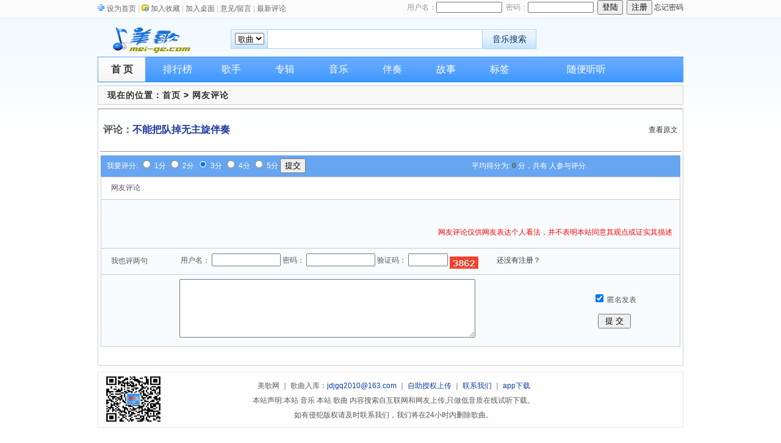

--- FILE ---
content_type: text/html; charset=gb2312
request_url: http://www.mei-ge.com/e/pl/?classid=10&id=53021
body_size: 4221
content:
<!DOCTYPE html PUBLIC "-//W3C//DTD XHTML 1.0 Transitional//EN" "http://www.w3.org/TR/xhtml1/DTD/xhtml1-transitional.dtd">
<html xmlns="http://www.w3.org/1999/xhtml">
<head>
<meta http-equiv="Content-Type" content="text/html; charset=gb2312" />
<title>评论页面 - 美歌网</title> 
<link href="/skin/2014/top.css" rel="stylesheet" type="text/css">
<link href="/skin/2014/search.css" rel="stylesheet" type="text/css">
<script src="/e/data/js/ajax.js"></script>
<base target="_blank">
</head>
<body>
<div class="top-bar"><div class="box clearfix"><div class="fl topBarLink"><a class="topBarLink01" style="cursor:pointer;" href="javascript:void(0)" onclick="SetHome(this,window.location)">设为首页</a> | <a class="topBarLink02" href="javascript:void(0)" onclick="shoucang(document.title,window.location)">加入收藏</a> | <a href="/ico.php">加入桌面</a> | <a href="/e/tool/gbook/?bid=1" target="_blank">意见/留言</a> | <a href="/pinlun.htm" target="_blank">最新评论</a></div>
<div class="fr" id="jsylogin"><div class="topLogin"><div class="webLogin"><script src="/e/member/login/loginjs.php"></script></div><div class="appLogin" style="width:132px;"><a onclick="javascript:loginqq();" class="appLogin-qq qqlogin"></a></div></div></div>
</div></div><div class="index_contair"><div id="header"><div id="logo"><a href="/"></a></div>
<div id="search">
<form id="form1" name="searchform" action="/e/search/index.php" method="post" onsubmit="return so1(this);">
<div id="serect"><select id="serselect" name="tbname" onChange="redirec1(document.searchform.tbname.options.selectedIndex)"><option value="wma" selected>歌曲</option><option value="album">专辑</option><option value="singer">歌手</option></select><select style="visibility: hidden" name="tempid">
<option>2</option>
</select></div>
<div class="keyword">
<input type="hidden" name="show" value="title" />
<input name="keyboard" id="keyword" type="text" class="searchtxt" /></div>
<script language="javascript">
var select2 = new Array(new Array(new Option("2")),new Array(new Option("3")),new Array(new Option("4")));
function redirec1(x)
{
var temp = document.searchform.tempid; 
temp.length=0
for (i=0;i<select2[x].length;i++)
{
  temp.options[i]=new Option(select2[x][i].text);
}
}
</script>
<div class="so"><input type="submit" value="音乐搜索" class="sobtn" onmouseout="this.className='sobtn'" onmouseup="this.className='sobtn'" onmousedown="this.className='btnactive'" /></div>
</form></div>
<div id="sright"><div class="baidushare">
</div>
</div></div>
 
<div class="navWrap">
<div class="nav clearfix">
  <ul class="navList clearfix">
    <li class="navIndex"><a class="active" href="/" title="首页 美歌网">首&nbsp;页</a></li>
    <li><a href="/hotmusic.htm" title="音乐排行榜 歌曲排行榜">排行榜</a></li>
    <li><a href="/singer/" title="歌手大全 歌手排行榜">歌手</a></li>
    <li><a href="/album/" title="最新更新专辑 最新推荐专辑">专辑</a></li>
    <li><a href="/music/" title="最新赞美诗歌mp3">音乐</a></li>
    <li><a href="/banzou/" title="赞美诗歌伴奏mp3">伴奏</a></li>
    <li><a target="_blank" href="/gushi/" title="故事音频">故事</a></li>
    <li class=""><a href="/tag/" target="_blank">标签</a></li>
    <li class="random"><a class="random" href="/e/action/ListInfo.php?mid=12&tempid=12" target="_blank" title="随机播放 随便听听">随便听听</a></li>
  </ul>
 </div> 
</div>
<div id="main">
<div class="U_border">
<div class="title_S">
<h1>现在的位置：<a href=../../../>首页</a>&nbsp;>&nbsp;网友评论</h1></div>
<div class="resultable">
<table style="font-size: 12px;" align="center" border="0" cellpadding="0" cellspacing="0" width="960">
<tbody>
<hr>
<table width="950" border="0" align="center" cellpadding="3" cellspacing="1">
  <tr> 
    <td height="42"> 
      <h2>评论：<a href="/music/53021.htm" target="_blank"><font color="#1e3a9e">不能把队掉无主旋伴奏</font></a></h2></td>
    <td><div align="right"><a href="/music/53021.htm" target="_blank">查看原文</a></div></td>
  </tr>
</table>
<hr align="center" width="950" size=1 class=hrline>
<table width="950" border="0" align="center" cellpadding="3" cellspacing="1" bgcolor="#67A5F0">
  <form action="../enews/index.php" method="post" name="infopfenform">
    <input type="hidden" name="enews" value="AddInfoPfen" />
    <input type="hidden" name="classid" value="10" />
    <input type="hidden" name="id" value="53021" />
    <tr> 
      <td width="48%" height="27" valign="middle"><font color="#FFFFFF">&nbsp;&nbsp;我要评分: 
        <input type="radio" name="fen" value="1">
        1分 
        <input type="radio" name="fen" value="2">
        2分 
        <input name="fen" type="radio" value="3" checked>
        3分 
        <input type="radio" name="fen" value="4">
        4分 
        <input type="radio" name="fen" value="5">
        5分 
        <input type="submit" name="Submit" value="提交">
        </font></td>
      <td width="52%" valign="middle"><div align="center"><font color="#FFFFFF">平均得分为: 
          <strong><span id="pfendiv">0</span></strong> 分，共有 <strong></strong> 
          人参与评分.</font></div></td>
    </tr>
  </form>
</table>
<table width="950" border="0" align="center" cellpadding="3" cellspacing="1" bgcolor="#CCCCCC">
  <tr> 
    <td height="30" bgcolor="#FFFFFF"> 
      <table width="100%" border="0" cellspacing="1" cellpadding="3">
        <tr> 
          <td width="17%">&nbsp;&nbsp;&nbsp;网友评论</td>
          <td width="83%"><div align="right">&nbsp;&nbsp;&nbsp;</div></td>
        </tr>
      </table></td>
  </tr>
  <tr> 
    <td bgcolor="#f8fcff"> 
 
      <div align="right"><br />
        &nbsp;&nbsp;&nbsp;<br />
        <br />
        <font color="#FF0000">网友评论仅供网友表达个人看法，并不表明本站同意其观点或证实其描述&nbsp;&nbsp;&nbsp;</font><br><br> </div></td>
  </tr>
  <script>
  function CheckPl(obj)
  {
  	if(obj.saytext.value=="")
  	{
  		alert("错误，评论不能为空");
  		obj.saytext.focus();
  		return false;
  	}
  	return true;
  }
  </script>
  <form action="/e/pl/doaction.php" method="post" name="saypl" id="saypl" onsubmit="return CheckPl(document.saypl)">
  <tr id="tosaypl"> 
    <td bgcolor="#f8fcff"> <table width="100%" border="0" cellspacing="1" cellpadding="3">
        <tr> 
            <td width="13%" height="28">&nbsp;&nbsp;&nbsp;<span class="you">我也评两句</span></td>
            <td valign="middle">用户名： 
              <input name="username" type="text" id="username" size="12" value="" />
            密码： 
            <input name="password" type="password" id="password" size="12" value="" />
            验证码： 
            <input name="key" type="text" id="key" size="6" />
              <img src="/e/ShowKey/?v=pl" align="middle" />&nbsp;&nbsp;&nbsp;&nbsp;&nbsp;&nbsp;&nbsp;&nbsp;&nbsp;&nbsp;<a href="/e/member/register/" target="_blank">还没有注册？</a></td>
        </tr>
      </table></td>
  </tr>
  <tr> 
    <td bgcolor="#f8fcff"> <table width="100%" border="0" cellspacing="1" cellpadding="3" class="retext">
        <tr> 
          <td width="78%"><div align="center"> 
              <textarea name="saytext" cols="58" rows="6" id="saytext"></textarea>
            </div></td>
          <td width="22%" rowspan="2"> <div align="center">
              <input name="nomember" type="checkbox" id="nomember" value="1" checked="checked" />
                匿名发表<br>
                <br />
              <input name="imageField" type="submit" id="imageField" value=" 提 交 " />
            </div></td>
        </tr>
        <tr> 
          <td><div align="center"> 
              <script src="/d/js/js/plface.js"></script>
            </div></td>
        </tr>
      </table> </td>
  </tr>
  <input name="id" type="hidden" id="id" value="53021" />
  <input name="classid" type="hidden" id="classid" value="10" />
  <input name="enews" type="hidden" id="enews" value="AddPl" />
  <input name="repid" type="hidden" id="repid" value="0" />
  </form>
</table>
<tr>
<td colspan="9" bgcolor="#a0d2e3" height="1"></td>
</tr>
</tbody></table>
<!--TABLE cellSpacing=0 cellPadding=0 width=960 border=0 align="center">
<TR>
</TR>
<TR>
<TD bgColor=#a0d2e3 height=1></TD>
</TR>
</TABLE-->
<table align="center" border="0" cellpadding="0" cellspacing="0" width="960">
<tbody><tr>
<td align="center" height="30"></td>
</tr>
</tbody></table>
</div>

</div>
<div class="index_foot">
<ul>
<li>美歌网 ｜ 歌曲入库：<a href="mailto:jdjgq2010@163.com">jdjgq2010@163.com</a> ｜ <a href="http://www.godmp3.cn/" target="_blank">自助授权上传</a> ｜ <a href="/about/contact.htm" target="_blank">联系我们</a>   
 ｜ <a  target="_blank" href="http://down.ihpp.net:1219/music838/meige.apk">app下载</a>
</li>
<li>本站声明:本站 音乐 本站 歌曲 内容搜索自互联网和网友上传,只做低音质在线试听下载。</li>
<li>如有侵犯版权请及时联系我们，我们将在24小时内删除歌曲。 </li>
</ul>
<span style="float:left;margin-top:-78px"><img alt=“扫描关注本站公众号” src="/img/gzh.jpg" width=95 height=80></span>
</div>
<div style="display:none;"><script type="text/javascript">
var _bdhmProtocol = (("https:" == document.location.protocol) ? " https://" : " http://");
document.write(unescape("%3Cscript src='" + _bdhmProtocol + "hm.baidu.com/h.js%3Fbd97a1747e65c7cab241f7417977c2ba' type='text/javascript'%3E%3C/script%3E"));
</script></div>
</div>
  </div>
</html>

--- FILE ---
content_type: text/html; charset=gb2312
request_url: http://www.mei-ge.com/e/member/login/loginjs.php
body_size: 471
content:
document.write("<form name=login method=post action=\"/e/member/doaction.php\" target=_self>    <input type=hidden name=enews value=login>    <input type=hidden name=ecmsfrom value=9>    用户名：<input name=\"username\" type=\"text\" class=\"inputText\" size=\"16\" />&nbsp;    密码：<input name=\"password\" type=\"password\" class=\"inputText\" size=\"16\" />&nbsp;    <input type=\"submit\" name=\"Submit\" value=\"登陆\" class=\"inputSub\" />&nbsp;    <input type=\"button\" name=\"Submit2\" value=\"注册\" class=\"inputSub\" onclick=\"window.open(\'/e/member/register/\');\" />&nbsp;<a href=\"/e/member/GetPassword/\">忘记密码</a></form>");


--- FILE ---
content_type: text/css
request_url: http://www.mei-ge.com/skin/2014/top.css
body_size: 5251
content:
html{border:0;}
ul,form{margin:0; padding:0}
body,div,th,td,li,dd,span,p,a{color:#575757;}/*font-size:12px; font-family:Verdana,Arial,"宋体";*/
body {
	BACKGROUND: url(images/color_1.png) #fefeff repeat-x 0px -233px;
	margin:0px;
	padding-bottom:20px;
	font-family: Arial, Helvetica, sans-serif;
	font-size:12px;
}

ul{list-style-type:none;margin:0px;padding:0px;}
/*h1,h2,h4,h5,h6{ font-size:14px; color:#333;}
h3,input{font-family:Verdana,Arial,"宋体";color:#4465a2;}*/
H1 {
	margin:0;padding:0;
	FONT-SIZE:18px;font-weight:800;
}
H2 {
	FONT-SIZE: 16px;font-weight:800;
}
H3 {
	FONT-SIZE: 14px;font-weight:800;
}
img{border:0;}
a {color:#333333;text-decoration:none;}
a:hover{color:#0065bc;text-decoration:underline;}


/*最顶部*/
.top-bar {
	BORDER-BOTTOM: #ebebeb 1px solid; LINE-HEIGHT: 29px; BACKGROUND-COLOR: #fcfcfc; WIDTH: 100%; HEIGHT: 29px
}
.top-bar .fr {
	LINE-HEIGHT: 25px; HEIGHT: 25px
}
.box {
	MARGIN: 0px auto; WIDTH: 960px
}
.clearfix:after {
	DISPLAY: block; HEIGHT: 0px; VISIBILITY: hidden; CLEAR: both; CONTENT: ""
}
.clearfix {
	ZOOM: 1
}
.fl {
	FLOAT: left
}
.fr {	
	FLOAT: right
}
.topBarLink {
	WIDTH: 320px; COLOR: #ccc;
}
.baidushare {
	width:180px;
	height:25px;
	float:left;
	overflow:hidden;
}
.bds_more {
	height:20px;
	line-height:20px;
}
.topBarLink A {
	COLOR: #666
}
.topBarLink A:hover {
	COLOR: #4255a6
}
.topBarLink01 {
	PADDING-BOTTOM: 0px; PADDING-LEFT: 15px; PADDING-RIGHT: 0px; BACKGROUND: url(images/icon.png) no-repeat 0px -482px; PADDING-TOP: 0px;
}
.topBarLink02 {
	PADDING-BOTTOM: 0px; PADDING-LEFT: 15px; PADDING-RIGHT: 0px; BACKGROUND: url(images/icon.png) no-repeat 0px -517px; PADDING-TOP: 0px;
}
.top-user LI {
	PADDING-BOTTOM: 0px; LINE-HEIGHT: 25px; PADDING-LEFT: 2px; PADDING-RIGHT: 2px; FLOAT: left; HEIGHT: 25px; PADDING-TOP: 0px
}
.top-user LI a {cursor:pointer;}
.top-user LI.shuxian,.top-user LI.pie {
	COLOR: #d3d3d3
}
.top-user LI SPAN A {
	LINE-HEIGHT: 25px; PADDING-RIGHT: 10px; DISPLAY: inline-block; BACKGROUND: url(images/playerPub.png) no-repeat right -316px; HEIGHT: 25px;overflow:hidden;
}
.top-user LI P {
	DISPLAY: none
}
.top-user LI.hover {
	Z-INDEX: 1099; POSITION: relative
}
.top-user LI.hover P {
	margin:0;padding:0;
	Z-INDEX: 1099; BORDER-BOTTOM: #ebebeb 1px solid; POSITION: absolute; BORDER-LEFT: #ebebeb 1px solid; WIDTH: 80px; DISPLAY: block; BACKGROUND: #fff; BORDER-TOP: #ebebeb 1px solid; TOP: 20px; BORDER-RIGHT: #ebebeb 1px solid; LEFT: -7px
}
.top-user LI.hover P A {
	PADDING-BOTTOM: 0px; LINE-HEIGHT: 23px; PADDING-LEFT: 10px; PADDING-RIGHT: 10px; DISPLAY: block; HEIGHT: 23px; PADDING-TOP: 0px
}
.top-user LI.hover P A:hover {
	BACKGROUND: #4382c2; COLOR: #fff; TEXT-DECORATION: none
}
.top-user LI STRONG A {
	COLOR: #0c87cd
}
.top-user LI A .InfoCount {
	COLOR: #f00
}
.top-user LI P A .InfoCount {
	COLOR: #f00
}
.top-user LI P A:hover .InfoCount {
	COLOR: #fff
}
.topLogin {
	ZOOM: 1; OVERFLOW: hidden
}
.topLogin .appLogin {
	MARGIN-TOP: 2px; WIDTH: 180px; ZOOM: 1; FLOAT: right; OVERFLOW: hidden
}
.topLogin .appLogin A {
	WIDTH: 126px; DISPLAY: inline; FLOAT: left; HEIGHT: 24px; CURSOR: pointer; MARGIN-RIGHT: 5px
}
.topLogin .appLogin .appLogin-qq {
	BACKGROUND: url() no-repeat 0px 0px
}
.topLogin .appLogin .appLogin-weibo {
	BACKGROUND-POSITION: -86px -146px
}
.topLogin .webLogin {
	TEXT-ALIGN: right; WIDTH: 480px; FLOAT: right; COLOR: #999; CURSOR: pointer
}
/*最顶部完成*/



/*头尾*/
#header{
	width:960px; margin:0 auto;padding:0; display:block;
	height:63px;
}
#logo{ width:180px; height:60px; background:url(images/logo.gif); float:left; margin-right:8px;margin-top:3px;padding:0px;float:left;}
#logo a{width:180px; height:60px; display:block;}
#search {float:left;width:506px;margin-left:30px;margin-top:18px;padding:0px;display:inline;}	/*width:772px;*/
#serect {
	Z-INDEX: 999; POSITION: relative; TEXT-ALIGN: center;WIDTH: 59px;
	FLOAT: left;
	HEIGHT:24px;
	padding: 5px 0 1px 0;
	margin:0;
	BACKGROUND: url(images/sobtn.png) #c9e4ff no-repeat -1px -73px;
	BORDER-BOTTOM: #a9d2fc 1px solid;
	BORDER-LEFT: #a9d2fc 1px solid;
	BORDER-TOP: #a9d2fc 1px solid;
}
#shortcut {
	float:left;
	width:92px;
	margin-left:5px;margin-top:15px;padding:0px;
}
.selectbox-wrapper {
	BORDER-BOTTOM: #b8cad6 1px solid; POSITION: absolute; TEXT-ALIGN: center; BORDER-LEFT: #b8cad6 1px solid; WIDTH: 59px; BACKGROUND: #fff; BORDER-RIGHT: #b8cad6 1px solid; LEFT: -1px
}
.selectbox-wrapper UL LI.selected {
	BACKGROUND: #e0ecf7
}
.selectbox-wrapper UL LI.current {
	BACKGROUND: #36c; COLOR: #fff
}
.selectbox-wrapper UL LI {
	height:24px;
	line-height:24px;
	WIDTH: 59px; CURSOR: pointer
}
.selectbox {
	BACKGROUND: url(images/ico.gif) no-repeat 46px 8px;
	PADDING: 2px 0 0 12px;
	PADDING: 5px 0 0 12px\9;
	_padding: 3px 0 0 12px;
	margin-bottom:5px;
	_margin-bottom:2px;
	WIDTH: 47px; DISPLAY: block; HEIGHT: 17px; COLOR: #033568;
	CURSOR: pointer;
	border:0;
}
#search .keyword {
	display:inline;
	Z-INDEX: 999; POSITION: relative;
	padding:0;
	margin:0px;
	height:34px;
	width:352px;
	float:left;
}
#search .keyword input {
	width:343px;
	BORDER-BOTTOM: #a9d2fc 1px solid;
	BORDER-LEFT: #a9d2fc 1px solid;
	BORDER-TOP: #a9d2fc 1px solid;
	BORDER-RIGHT-WIDTH: 0px;
	PADDING:4px;
	MARGIN: 0px;
	FONT: 16px/21px arial;
	FLOAT: left;
	HEIGHT: 22px;
	color:#033568;
	VERTICAL-ALIGN: top;
}
#search .so {
	margin:0;
	padding:0;
	width:92px;
	float:left;
}
.sobtn {
	PADDING-BOTTOM: 0px; BORDER-RIGHT-WIDTH: 0px; MARGIN-left:0px; PADDING-LEFT: 0px; WIDTH: 90px; PADDING-RIGHT: 0px; FONT: 14px simsun; BACKGROUND: url(images/sobtn.png) #d4d4d4 no-repeat left top; FLOAT: left; BORDER-TOP-WIDTH: 0px; BORDER-BOTTOM-WIDTH: 0px; HEIGHT: 33px; COLOR: #033568; BORDER-LEFT-WIDTH: 0px; CURSOR: pointer; PADDING-TOP: 0px
}
.btnactive {
	PADDING-BOTTOM: 0px; BORDER-RIGHT-WIDTH: 0px; MARGIN-left:0px; PADDING-LEFT: 0px; WIDTH: 90px; PADDING-RIGHT: 0px; FONT: 14px simsun; BACKGROUND: url(images/sobtn.png) #d4d4d4 no-repeat left top; FLOAT: left; BORDER-TOP-WIDTH: 0px; BORDER-BOTTOM-WIDTH: 0px; HEIGHT: 33px; COLOR: #033568; BORDER-LEFT-WIDTH: 0px; CURSOR: pointer; PADDING-TOP: 0px
}
.btnactive {
	BACKGROUND-POSITION: left -36px
}
.sobtn3 {
	FLOAT: left;
	margin:14px 0 0 3px;
	padding:10px 0 0 0px;
	border:0;
	WIDTH: 89px;
	HEIGHT: 23px;
	overflow:hidden;
	FONT: 14px simsun;
	text-align:center;
	BACKGROUND: url(images/sobtn.png) repeat-y -1px -108px;
	COLOR: #1f1f1f;
	CURSOR: pointer;
}
#sright {
	float:left;
	margin:20px 0 0 20px;
	width:216px;
	height:24px;
}
#sright .down {
	float:left;
	height:13px;
	margin-top:5px;
	BACKGROUND: url(images/sobtn_down.gif) repeat-y 0px 0px;
	padding:0px 0 0 16px;
	cursor:pointer;
	color:#2b406f;
	font-weight:bold;
	overflow:hidden;
}


/*导航开始*/
.navWrap {
	/*
	WIDTH: 958px;margin:0 auto;
	border-left:1px solid #2d8ffc;
	border-right:1px solid #2d8ffc;
	*/
	width:100%;
	clear:both;
	BACKGROUND: url(images/icon.png) #5ba5ff repeat-x 0px -548px; HEIGHT: 41px; OVERFLOW: hidden;
	border-bottom:1px solid #2d8ffc;
}
.nav {
	MARGIN: 0px auto; WIDTH: 958px
}
.navList {
	BACKGROUND: url(images/icon.png) #5ba5ff repeat-x 0px -548px
}
.navList LI {
	width:88px;
	LINE-HEIGHT: 41px; FONT-FAMILY: Microsoft YaHei; FLOAT: left; HEIGHT: 41px; FONT-SIZE: 16px;
	overflow:hidden;
}
.navList LI#navIndex,.navList LI.navIndex {
	width:80px;
	overflow:hidden;
}
.navList LI.nav3 {
	width:101px;
	overflow:hidden;
}
.navList LI#random,.navList LI.random {
	width:154px;
	text-align:right;
}

.navList LI A:link,.navList LI A:visited {
	width:80px;
	TEXT-ALIGN: center; PADDING-BOTTOM: 0px; LINE-HEIGHT: 41px; PADDING-LEFT: 10px; PADDING-RIGHT: 10px; DISPLAY: inline-block; HEIGHT: 41px; COLOR: #fff; OVERFLOW: hidden; PADDING-TOP: 0px;
}
.navList LI A.random {
	float:right;
}
.navList LI A:hover {
	BACKGROUND: url(images/icon.png) #78c85f repeat-x 0px -599px; COLOR: #fff; TEXT-DECORATION: none
}
.navList LI a.active,.navList LI a.active:visited,.navList LI a.active:hover {
	BACKGROUND: url(images/icon.png) #f5f5f5 repeat-x 0px -651px; COLOR: #333; FONT-WEIGHT: 800;
}
.navList LI#navIndex A,.navList LI.navIndex A {
	width:37px;
	PADDING-BOTTOM: 0px; PADDING-LEFT: 20px; PADDING-RIGHT: 20px; PADDING-TOP: 0px
}
.navList LI.nav3 A {
	width:51px;
	text-align:center;
	PADDING-BOTTOM: 0px; PADDING-LEFT: 25px; PADDING-RIGHT: 25px; PADDING-TOP: 0px;
}
.bgWrite {
	BACKGROUND: #fff; box-shadow: 0 1px 1px rgba(97,97,97,0.1)
}
.sort{}
.sort .label{ height:27px; border-bottom:2px solid #73a4ff;}
.sort .label h3{ float:left;background:url(images/icon.png) right -202px no-repeat; overflow:hidden; font-size:14px; color:#73a4ff; padding-right:30px;}
.sort .label li{ float:left; width:84px; height:27px; position:relative; text-align:center; line-height:27px; margin:0 5px 0 0; color:#666; cursor:pointer;}/*background:url(images/base.png) 0 -94px no-repeat;*/
.sort .label li.current span{ display:inline-block; width:84px; height:34px; position:absolute; left:0; bottom:-8px;background:url(images/base.png) -90px -94px no-repeat; font-weight:bold; color:#FFF; font-size:14px;}

.sort .label_view{}
.sort .label_show{ display:none; border:1px solid #e5e5e5; border-top:none; background:#fff;padding-bottom:5px;}
.sort .label_show ul{ padding-bottom:6px;margin:0;}
.sort .label_show a{ float:left; width:62px; margin-left:4px; display:inline; height:24px; line-height:24px; overflow:hidden; text-align:center;margin-top:8px;}
.sort .label_showZhuanji a{ width:73px;}
.sort .label_showmood {padding-left:5px;}
.sort .label_showmood a{ width:53px;}
.sort .label_show a {
	border:1px solid #dde7ee;
	color:#315984;
	background-color:#f4f7fc;
}
.sort .label_show a {
	color:#315984;
}
.sort .label_show a:hover {
	color:#315984;
	text-decoration:none;
	background-color:#7eb5ff;
	color:#fff;
}

/*
.sort .label_show a.s0 {
	border:1px solid #d7d1bb;
	background-color:#f3f0e5;
}
.sort .label_show a.s0 a{
	color:#74502c;
}
.sort .label_show a.s1 {
	border:1px solid #c7d6b9;
	background-color:#e9f2e1;
}
.sort .label_show a.s1 a{
	color:#547240;
}
.sort .label_show a.s2{
	border:1px solid #becbd4;
	background-color:#f4f7fc;
}
.sort .label_show a.s2 a{
	color:#36465f;
}
*/
.mt {
	MARGIN-TOP: 10px
}
/*导航完成*/




#nav_box{width:958px; height:30px; position:relative; background:url(images/nav_m.gif) repeat-x; margin:5px auto 0 auto; line-height:30px; overflow:hidden; display:block; text-align:center; border-left:solid 1px #399ED6; border-right:solid 1px #399ED6;}
#nav{width:958px; margin:0 auto; padding:0 0 0 12px;}
#nav li{float:left;}
#nav li a{ color:#fff; font-size:12px; font-weight:bold; font-family:Tahoma; background:none; float:left; width:76px; height:30px; display:block; text-decoration:none; text-align:center; line-height:30px; _line-height:26px;}
#nav li a:hover{background:url(images/nav_m2.gif) repeat-x; text-decoration:none;}
.line{ width:2px; height:30px; background:url(images/bg07.gif) no-repeat;}

#login, #login_box, .mima, #ad_txt{float:left; line-height:29px; _line-height:28px; vertical-align:middle; margin:0px 0 0px 0px;}
#login, #login_box{_padding:3px 0 0 0; _margin:0 0 0 0;}
#login{margin:0 0 0 12px; _margin:0 0 0 6px;}
#login label{margin:0 0 0 5px;}
.mima{padding:0 0 0 12px; _padding:3px 0 0 12px;}
#ad_txt{padding:0 0 0 12px; _padding:3px 0 0 20px;}
#ad_txt a{margin:0 5px; text-decoration:underline;}
#menu_box{ background:url(images/bg01.gif) repeat-x;  line-height:27px; padding:0 0 0 10px; text-align:center;}
#menu_box a{ margin:0 7px;}
#menu_box a{ color:#18459C; font-size:14px; font-weight:bold;}
#menu_box a:hover{ color:#f00;}
#zu_box{background:#F7F7F7;width:958px; margin:0 auto; height:28px; border-bottom:1px #9C9A9C solid; border-left:1px #9C9A9C solid; border-right:1px #9C9A9C solid; vertical-align:middle; display:block; overflow:hidden;}
#zu_box .c{width:958px; margin:0 auto; overflow:hidden; display:none; clear:both; height:1%;}



.index_contair {
	width: 960px;
	margin:0px auto 5px auto;
}
.index_foot{
	clear:both;
	width:948px;
	height:70px;
	border:1px solid #E6E8EB;
	margin:5px auto 0px auto;
	padding:10px 0px 10px 10px;
}
.index_foot li{
	float:left;
	width:948px;
	text-align:center;
	line-height:24px;
}
.index_foot a {
	color:#123fa3;
}


/*表单*/
.lb2{
	background:url(images/title_bg.gif) no-repeat -59px -64px;
	border:0px; 
	width:60px;
	color:#224581;
	cursor:pointer;
	height:22px;
	padding-bottom:3px;
	padding-top:5px\9;
	vertical-align:middle;
}
.index_play2{
	background-image: url(images/title_bg.gif);
	background-position:-59px -64px;
	border:0px; 
	width:60px;
	height:22px;
	color:#224581;
	cursor:pointer;
	font-weight:bold;
}

.index_click{
    width:190px;
	height:auto;
	clear:both;
	}

.button{
	background:url(images/title_bg.gif) no-repeat -10px -64px;
	border:0px; 
	width:42px;
	height:22px;
	color:#224581;
	cursor:pointer;
	padding:0 0 2px 0;
	/*padding:2px 0 0 0*/;
	vertical-align:middle;
}

.btn2 {
	height:24px;
	line-height:24px;
	text-align:center;
	overflow:hidden;
}
.btn2 input {
	background:url(images/btn.gif) no-repeat;
	border:0;
	width:52px;
	margin:0px 10px 0px 0px;
	height:24px;
	padding:3px 0 4px 16px;
	padding:5px 0 2px 20px\9;
	text-align:left;
	cursor: pointer;
} /*text-indent:-9999px;*/
.btn2 .qs {background-position:0 0;color:#0965a4;}
.btn2 .qsH {background-position:-73px 0;color:#a44309;}
.btn2 .bf {background-position:0 -24px;color:#c2510f;}
.btn2 .bfH {background-position:-73px -24px;color:#c20f0f;}
.btn2 .jr {background-position:0 -48px;width:73px;color:#0965a4;}
.btn2 .jrH {background-position:-73px -48px;width:73px;color:#a44309;}
.btn2 .sb {background-position:0 -72px;color:#0965a4;}
.btn2 .sbH {background-position:-73px -72px;color:#a44309;}
.btn2 .mo {background-position:0 -96px;color:#117b16;}
.btn2 .moH {background-position:-73px -96px;color:#11367b;}

.btn3 {
	height:24px;
	line-height:24px;
	text-align:center;
	overflow:hidden;
}
.btn3 input {
	background:url(images/btn3.png) no-repeat;
	width:75px;
	height:29px;
	margin:0px 10px 0px 0px;
	padding:0;
	border:0;
	text-align:left;
	cursor: pointer;
}
.btn3 .qx {background-position:-6px -3px;color:#0965a4;}
.btn3 .fx {background-position:-88px -3px;color:#0965a4;}
.btn3 .sj {background-position:-170px -3px;color:#0965a4;}
.btn3 .bf {background-position:-252px -3px;color:#0965a4;}
.btn3 .jr {width:83px;background-position:-333px -3px;color:#0965a4;}
.btn3 .sc {background-position:-422px -3px;color:#0965a4;}


/*快速播放*/
.zj_l{
	cursor:pointer;
	POSITION: relative;
}
.zj_l .albumPic {
	POSITION: absolute;
}
.albumBtn {
	POSITION: absolute; TOP: 80px; LEFT: 80px;
}
.albumBtn A {
	cursor:pointer;
	WIDTH: 40px; DISPLAY: block; BACKGROUND: url(images/ablumPlayA.png) no-repeat; HEIGHT: 40px; OVERFLOW: hidden;
	_filter: progid:DXImageTransform.Microsoft.AlphaImageLoader(src='images/ablumPlayA.png');_background-image: none;
}
.albumBtn A:hover {
	cursor:pointer;
	BACKGROUND: url(images/ablumPlayH.png) no-repeat;
	_filter: progid:DXImageTransform.Microsoft.AlphaImageLoader(src='images/ablumPlayH.png');_background-image: none;
}

.backToTop {width:47px; height:47px; display:block; background:url(images/backTop.png) 0 0 no-repeat;cursor:pointer;}
.backToTop:hover{ background:url(images/backTop.png) 0 -47px no-repeat;}

.topLogin .appLogin {
	OVERFLOW: hidden; ZOOM: 1; FLOAT: right; MARGIN-TOP: 2px; WIDTH: 180px
}
.topLogin .appLogin A {
	CURSOR: pointer; HEIGHT: 24px; FLOAT: left; DISPLAY: inline; WIDTH: 126px; MARGIN-RIGHT: 5px
}
.topLogin .appLogin .appLogin-qq {
	BACKGROUND: url() no-repeat 0px 0px
}
.topLogin .appLogin .appLogin-weibo {
	BACKGROUND-POSITION: -86px -146px
}
.topLogin .webLogin {
	CURSOR: pointer; FLOAT: right; COLOR: #999; TEXT-ALIGN: right; WIDTH: 480px
}

.tongji {display:none;}
.tj {display:none;}
.inputText{height:12px;line-height:12px;width:100px;}
.inputSub{}


--- FILE ---
content_type: text/css
request_url: http://www.mei-ge.com/skin/2014/search.css
body_size: 1664
content:
#main{height:100%; width:960px; margin:5px auto; display:block; overflow:hidden;clear:both;}
.U_border{width:960px; margin:0px auto 8px auto; height:100%;}
.title_S{background:#F8F8F8;padding:0px;margin:0px;height:30px; line-height:30px; border:solid 1px #d0d0d0;overflow:hidden;}
.title_S h1{ font-size:14px; color:#333; padding:0px 0px 10px 15px;margin:0px;letter-spacing:1px;}
.resultable{margin:0px 0 10px 0; border-left:1px solid #d0d0d0;border-right:1px solid #d0d0d0;border-bottom:1px solid #d0d0d0;}
.searchResult{padding:10px 10px 10px 15px;}
.searchResult li{height:30px;line-height:30px; text-overflow:ellipsis; overflow:hidden; white-space:nowrap; border-bottom:1px solid #eee;font-size:14px;}
.searchResult li a{color:#666; text-decoration:none; overflow:hidden; text-overflow:ellipsis; white-space:nowrap;font-size:14px;}
.searchResult li a:hover{color:#f60; text-decoration:underline;}
.searchResult li div {font-size:14px;}
.SR_header{border-bottom:dashed 1px #d0d0d0;}
.SR_header div {font-size:14px;}
.p1, .p2, .p3, .p{float:left;}
.p1{width:20px; padding-left:4px;margi:0px;}
.p1 input {height:30px;line-height:30px;}
.p3{width:265px; text-overflow:ellipsis; white-space:nowrap; overflow:hidden;}
.p2{width:180px; text-align:center; text-overflow:ellipsis; white-space:nowrap; overflow:hidden;}
.p{width:70px; text-align:center;}
#ConterTools {
	CLEAR: both;
	width:950px;
	margin:0px auto;
	height:35px;
	line-height:35px;
	overflow:hidden;
	text-align:center;
}
.btn2 {
	float:left;
	width:950px;
	margin:0px auto;
	text-align:center;
}
.page_wrap {
	clear:both;
	position:relative;float:left;left:50%;
	margin:0;padding:0;
}
.page{
	clear:both;
	height:25px;
	line-height:25px;
	padding:0px;
	margin:10px auto;
	text-align:center;
	left:-50%;
	position:relative;
	float:left;
	overflow:hidden;
}
.page a {BACKGROUND: url(images/icons.gif);color:#000000;BACKGROUND-REPEAT: no-repeat; BACKGROUND-POSITION: 0px 0px;width:25px;height:25px;line-height:25px;DISPLAY:block;float:left;TEXT-ALIGN: center;MARGIN-RIGHT: 5px;}
.page .bold {TEXT-ALIGN: center; LINE-HEIGHT: 25px; WIDTH: 25px; DISPLAY:block;float:left; BACKGROUND-REPEAT: no-repeat; BACKGROUND-POSITION: -25px 0px;  HEIGHT: 25px; COLOR: #fff; FONT-WEIGHT: bold; MARGIN-RIGHT: 5px; TEXT-DECORATION: none}
.page a:hover {TEXT-ALIGN: center; WIDTH: 25px; DISPLAY:block;float:left; BACKGROUND-REPEAT: no-repeat; BACKGROUND-POSITION: -25px 0px;  HEIGHT: 25px; COLOR: #fff; FONT-WEIGHT: bold; TEXT-DECORATION: none}

.page .characters {
	float:left;
	TEXT-ALIGN: center; LINE-HEIGHT: 25px; WIDTH: 60px; HEIGHT: 25px; COLOR: #333; MARGIN-RIGHT: 5px
}
.page .characters A {
	WIDTH: 60px; BACKGROUND: url(images/icons.gif) no-repeat 0px -35px;HEIGHT: 25px; COLOR: #333
}
.page .characters A:hover {
	WIDTH: 60px; BACKGROUND: url(images/icons.gif) no-repeat 0px -35px;HEIGHT: 25px; COLOR: #333; FONT-WEIGHT: bold;
}


.page .input {
	margin-top:1px;
	padding:0px;
	width:40px;
	height:20px;
	border-top:1px solid #7c90af;
	border-left:1px solid #7c90af;
	border-right:1px solid #b4cbea;
	border-bottom:1px solid #b4cbea;
	font-size:14px;
	vertical-align:middle;
}
.page .button {padding-top:4px\9;}


.vess{
	width:958px; display:block; overflow:hidden;
	padding:0px; margin-bottom:8px;
	border-right:1px #e6e8eb solid;
	border-bottom:1px #e6e8eb solid;
	border-left:1px #e6e8eb solid;
	font-size:14px;	
}
.vess li,.vess a {font-size:14px;}
.vess dl {width:311px; float:left; padding:13px 0 13px 8px;margin:0px;}
.vess .bline {border-bottom:1px #e6e8eb solid;}
/*隔行底色暂时未用
.vess .vesbg {background-color:#F6F6F6;}
*/
.vess dt{float:left; margin:0px;width:130px;height:130px;padding:0px;overflow:hidden; white-space:nowrap; text-overflow:ellipsis;}
.vess dt img {width:120px;height:120px;border:5px #ebebeb solid;}
.vess dd{float:left; margin-left:5px;padding:0px;line-height:21px;width:175px;overflow:hidden; white-space:nowrap; text-overflow:ellipsis;}
.vess dd ul {list-style:none;padding:0px;margin:0px;}
.vess dd li{height:30px;width:170px;text-overflow:ellipsis;overflow:hidden;white-space: nowrap;float:left;}

.sname{font-size:14px;font-weight:bold;color:#4465a2;}
.sname:hover{text-decoration:underline;}
.st{float:left;padding-left:13px;margin-right:13px;margin-top:5px;}/*background:url(images/icon1.gif) no-repeat 0 50%;*/
.sc{float:left;padding-left:13px;margin-right:13px;margin-top:5px;}/*background:url(images/icon2.gif) no-repeat 0 50%;*/


.as960 {
	clear:both;
	height:40px;
	margin:5px auto 0 auto;
	padding:0px;
	overflow:hidden;
	width:958px;
	/*
	border:1px solid #e6e8eb;
	*/
}